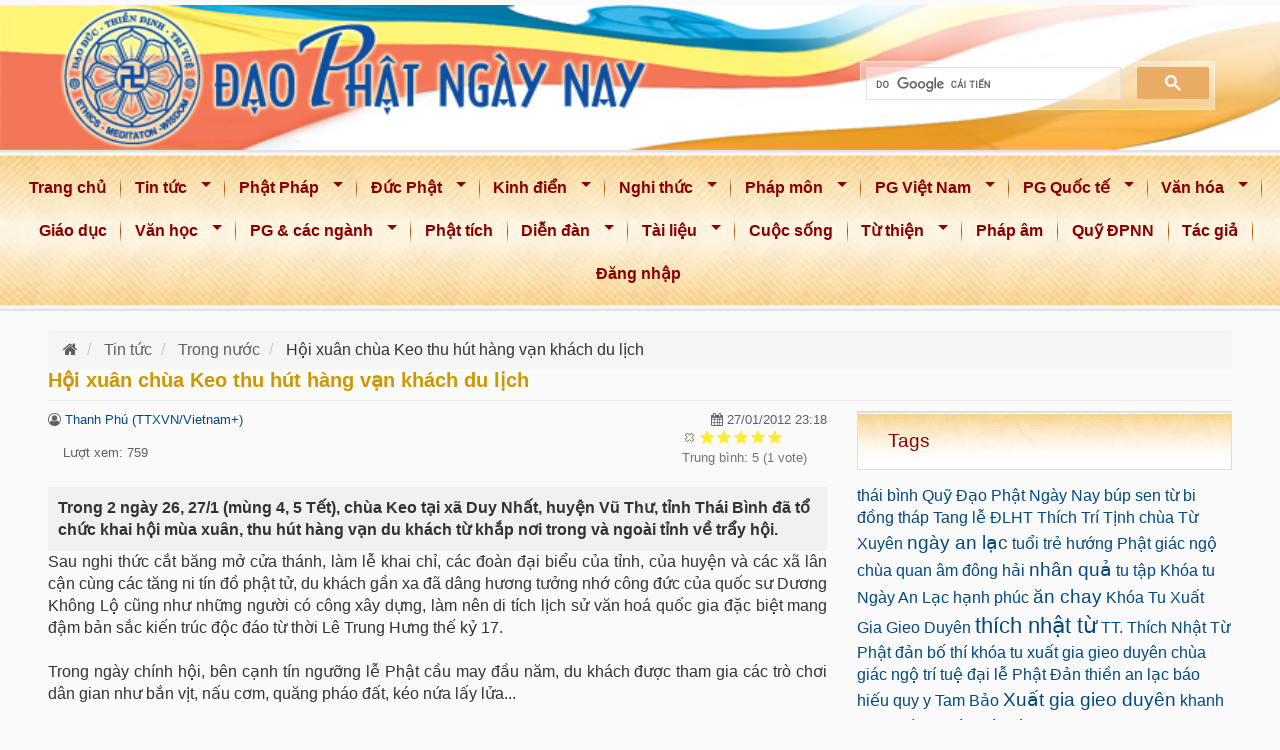

--- FILE ---
content_type: application/javascript
request_url: https://www.daophatngaynay.com/vn/sites/all/libraries/modernizr/modernizr-custom.js?t8iyti
body_size: 2806
content:
/*! modernizr 3.6.0 (Custom Build) | MIT *
 * https://modernizr.com/download/?-forcetouch-touchevents-video-webaudio-setclasses !*/
!function(e,n,t){function r(e,n){return typeof e===n}function o(){var e,n,t,o,i,s,a;for(var l in C)if(C.hasOwnProperty(l)){if(e=[],n=C[l],n.name&&(e.push(n.name.toLowerCase()),n.options&&n.options.aliases&&n.options.aliases.length))for(t=0;t<n.options.aliases.length;t++)e.push(n.options.aliases[t].toLowerCase());for(o=r(n.fn,"function")?n.fn():n.fn,i=0;i<e.length;i++)s=e[i],a=s.split("."),1===a.length?Modernizr[a[0]]=o:(!Modernizr[a[0]]||Modernizr[a[0]]instanceof Boolean||(Modernizr[a[0]]=new Boolean(Modernizr[a[0]])),Modernizr[a[0]][a[1]]=o),g.push((o?"":"no-")+a.join("-"))}}function i(e){var n=w.className,t=Modernizr._config.classPrefix||"";if(b&&(n=n.baseVal),Modernizr._config.enableJSClass){var r=new RegExp("(^|\\s)"+t+"no-js(\\s|$)");n=n.replace(r,"$1"+t+"js$2")}Modernizr._config.enableClasses&&(n+=" "+t+e.join(" "+t),b?w.className.baseVal=n:w.className=n)}function s(){return"function"!=typeof n.createElement?n.createElement(arguments[0]):b?n.createElementNS.call(n,"http://www.w3.org/2000/svg",arguments[0]):n.createElement.apply(n,arguments)}function a(e){return e.replace(/([a-z])-([a-z])/g,function(e,n,t){return n+t.toUpperCase()}).replace(/^-/,"")}function l(){var e=n.body;return e||(e=s(b?"svg":"body"),e.fake=!0),e}function u(e,t,r,o){var i,a,u,f,c="modernizr",p=s("div"),d=l();if(parseInt(r,10))for(;r--;)u=s("div"),u.id=o?o[r]:c+(r+1),p.appendChild(u);return i=s("style"),i.type="text/css",i.id="s"+c,(d.fake?d:p).appendChild(i),d.appendChild(p),i.styleSheet?i.styleSheet.cssText=e:i.appendChild(n.createTextNode(e)),p.id=c,d.fake&&(d.style.background="",d.style.overflow="hidden",f=w.style.overflow,w.style.overflow="hidden",w.appendChild(d)),a=t(p,e),d.fake?(d.parentNode.removeChild(d),w.style.overflow=f,w.offsetHeight):p.parentNode.removeChild(p),!!a}function f(e,n){return!!~(""+e).indexOf(n)}function c(e,n){return function(){return e.apply(n,arguments)}}function p(e,n,t){var o;for(var i in e)if(e[i]in n)return t===!1?e[i]:(o=n[e[i]],r(o,"function")?c(o,t||n):o);return!1}function d(e){return e.replace(/([A-Z])/g,function(e,n){return"-"+n.toLowerCase()}).replace(/^ms-/,"-ms-")}function v(n,t,r){var o;if("getComputedStyle"in e){o=getComputedStyle.call(e,n,t);var i=e.console;if(null!==o)r&&(o=o.getPropertyValue(r));else if(i){var s=i.error?"error":"log";i[s].call(i,"getComputedStyle returning null, its possible modernizr test results are inaccurate")}}else o=!t&&n.currentStyle&&n.currentStyle[r];return o}function m(n,r){var o=n.length;if("CSS"in e&&"supports"in e.CSS){for(;o--;)if(e.CSS.supports(d(n[o]),r))return!0;return!1}if("CSSSupportsRule"in e){for(var i=[];o--;)i.push("("+d(n[o])+":"+r+")");return i=i.join(" or "),u("@supports ("+i+") { #modernizr { position: absolute; } }",function(e){return"absolute"==v(e,null,"position")})}return t}function y(e,n,o,i){function l(){c&&(delete N.style,delete N.modElem)}if(i=r(i,"undefined")?!1:i,!r(o,"undefined")){var u=m(e,o);if(!r(u,"undefined"))return u}for(var c,p,d,v,y,h=["modernizr","tspan","samp"];!N.style&&h.length;)c=!0,N.modElem=s(h.shift()),N.style=N.modElem.style;for(d=e.length,p=0;d>p;p++)if(v=e[p],y=N.style[v],f(v,"-")&&(v=a(v)),N.style[v]!==t){if(i||r(o,"undefined"))return l(),"pfx"==n?v:!0;try{N.style[v]=o}catch(g){}if(N.style[v]!=y)return l(),"pfx"==n?v:!0}return l(),!1}function h(e,n,t,o,i){var s=e.charAt(0).toUpperCase()+e.slice(1),a=(e+" "+P.join(s+" ")+s).split(" ");return r(n,"string")||r(n,"undefined")?y(a,n,o,i):(a=(e+" "+O.join(s+" ")+s).split(" "),p(a,n,t))}var g=[],C=[],_={_version:"3.6.0",_config:{classPrefix:"",enableClasses:!0,enableJSClass:!0,usePrefixes:!0},_q:[],on:function(e,n){var t=this;setTimeout(function(){n(t[e])},0)},addTest:function(e,n,t){C.push({name:e,fn:n,options:t})},addAsyncTest:function(e){C.push({name:null,fn:e})}},Modernizr=function(){};Modernizr.prototype=_,Modernizr=new Modernizr;var w=n.documentElement,b="svg"===w.nodeName.toLowerCase(),E=_._config.usePrefixes?" -webkit- -moz- -o- -ms- ".split(" "):["",""];_._prefixes=E,Modernizr.addTest("video",function(){var e=s("video"),n=!1;try{n=!!e.canPlayType,n&&(n=new Boolean(n),n.ogg=e.canPlayType('video/ogg; codecs="theora"').replace(/^no$/,""),n.h264=e.canPlayType('video/mp4; codecs="avc1.42E01E"').replace(/^no$/,""),n.webm=e.canPlayType('video/webm; codecs="vp8, vorbis"').replace(/^no$/,""),n.vp9=e.canPlayType('video/webm; codecs="vp9"').replace(/^no$/,""),n.hls=e.canPlayType('application/x-mpegURL; codecs="avc1.42E01E"').replace(/^no$/,""))}catch(t){}return n});var x=function(){function e(e,n){var o;return e?(n&&"string"!=typeof n||(n=s(n||"div")),e="on"+e,o=e in n,!o&&r&&(n.setAttribute||(n=s("div")),n.setAttribute(e,""),o="function"==typeof n[e],n[e]!==t&&(n[e]=t),n.removeAttribute(e)),o):!1}var r=!("onblur"in n.documentElement);return e}();_.hasEvent=x;var S=_.testStyles=u;Modernizr.addTest("touchevents",function(){var t;if("ontouchstart"in e||e.DocumentTouch&&n instanceof DocumentTouch)t=!0;else{var r=["@media (",E.join("touch-enabled),("),"heartz",")","{#modernizr{top:9px;position:absolute}}"].join("");S(r,function(e){t=9===e.offsetTop})}return t});var T="Moz O ms Webkit",P=_._config.usePrefixes?T.split(" "):[];_._cssomPrefixes=P;var z=function(n){var r,o=E.length,i=e.CSSRule;if("undefined"==typeof i)return t;if(!n)return!1;if(n=n.replace(/^@/,""),r=n.replace(/-/g,"_").toUpperCase()+"_RULE",r in i)return"@"+n;for(var s=0;o>s;s++){var a=E[s],l=a.toUpperCase()+"_"+r;if(l in i)return"@-"+a.toLowerCase()+"-"+n}return!1};_.atRule=z;var O=_._config.usePrefixes?T.toLowerCase().split(" "):[];_._domPrefixes=O;var A={elem:s("modernizr")};Modernizr._q.push(function(){delete A.elem});var N={style:A.elem.style};Modernizr._q.unshift(function(){delete N.style}),_.testAllProps=h;var R=_.prefixed=function(e,n,t){return 0===e.indexOf("@")?z(e):(-1!=e.indexOf("-")&&(e=a(e)),n?h(e,n,t):h(e,"pfx"))};Modernizr.addTest("forcetouch",function(){return x(R("mouseforcewillbegin",e,!1),e)?MouseEvent.WEBKIT_FORCE_AT_MOUSE_DOWN&&MouseEvent.WEBKIT_FORCE_AT_FORCE_MOUSE_DOWN:!1}),Modernizr.addTest("webaudio",function(){var n="webkitAudioContext"in e,t="AudioContext"in e;return Modernizr._config.usePrefixes?n||t:t}),o(),i(g),delete _.addTest,delete _.addAsyncTest;for(var j=0;j<Modernizr._q.length;j++)Modernizr._q[j]();e.Modernizr=Modernizr}(window,document);